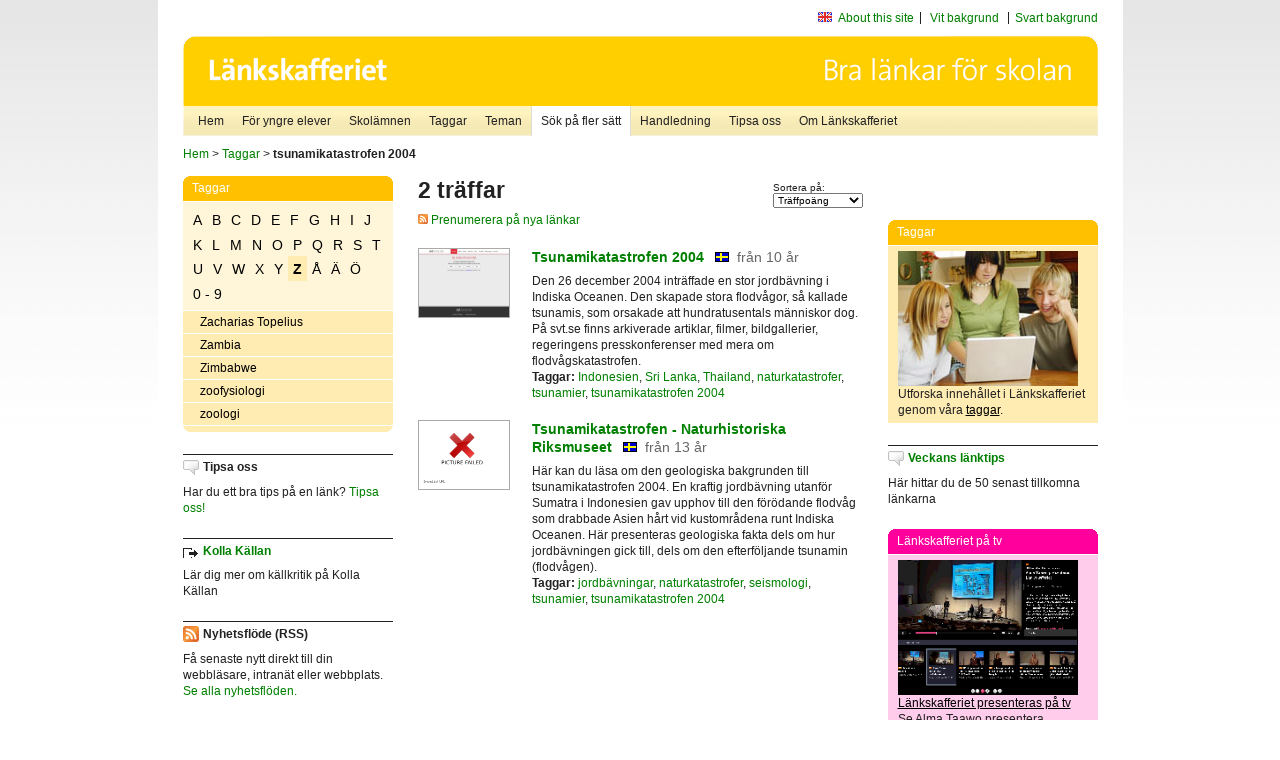

--- FILE ---
content_type: text/html
request_url: http://poasdebian.stacken.kth.se/v2/cgi-bin/search.cgi?mode=keywords&pattern=tsunamikatastrofen%202004&tag=Z
body_size: 5977
content:
	<!DOCTYPE html PUBLIC "-//W3C//DTD XHTML 1.0 Transitional//EN" "http://www.w3.org/TR/xhtml1/DTD/xhtml1-transitional.dtd">
	<html xmlns="http://www.w3.org/1999/xhtml">
	<head>
<meta http-equiv="Content-Type" content="text/html; charset=iso-8859-1" />
<style type="text/css" media="screen">@import url("/v2/css/master_screen.css");</style>
<!--[if lt IE 7]>
	<link rel="stylesheet" type="text/css" href="/v2/css/master_ie6.css" media="screen">
<![endif]-->


<link rel="stylesheet" type="text/css" href="/v2/css/agoodid_edit.css" />
<style type="text/css" media="screen">
	@import url("/v2/css/agoodid_edit2.css");
</style>

<link rel="alternate stylesheet" type="text/css" media="screen" title="black-theme" href="/v2/css/agoodid_black.css" />

<!-- <script src="/v2/includes/analytics.js" type="text/javascript"></script> -->

<script src="/v2/includes/styleswitch.js" type="text/javascript">


/***********************************************
* Style Sheet Switcher v1.1- © Dynamic Drive DHTML code library (www.dynamicdrive.com)
* This notice MUST stay intact for legal use
* Visit Dynamic Drive at http://www.dynamicdrive.com/ for this script and 100s more
***********************************************/
</script>
<script type="text/javascript">
	function printerFriendlyOpen(URL)
		{
			printWindow = window.open(URL,'utskriftsvanlig','toolbar=no,directories=no,location=no,status=no,menubar=yes,scrollbars=yes,resizable=yes,copyhistory=no,width=668,height=600');
		       printWindow.focus();
		}
</script>
<script type="text/javascript">

  var _gaq = _gaq || [];
  _gaq.push(['_setAccount', 'UA-24364567-1']);
  _gaq.push(['_setDomainName', '.lankskafferiet.org']);
  _gaq.push(['_trackPageview']);

  (function() {
    var ga = document.createElement('script'); ga.type = 'text/javascript'; ga.async = true;
    ga.src = ('https:' == document.location.protocol ? 'https://ssl' : 'http://www') + '.google-analytics.com/ga.js';
    var s = document.getElementsByTagName('script')[0]; s.parentNode.insertBefore(ga, s);
  })();

</script>
<script type="text/javascript">
  function recordOutboundLink(link, category, action) {
    _gat._getTrackerByName()._trackEvent(category, action);
    setTimeout('', 100);
  }
</script>
  <title>Länkskafferiet - Sökresultat</title>

  <meta name="DC.Title" content="Sökresultat" />
	<link rel="SCHEMA.dc" href="http://www.dublincore.org/documents/dces/" />
    <meta name="DC.Identifier" content="http://poasdebian.stacken.kth.se/v2/cgi-bin/search.cgi?mode=keywords&pattern=tsunamikatastrofen%202004&tag=Z" />
    <meta name="DC.Creator" content="Skolverket" />
    <meta name="DC.Subject" content="informations&aring;tervinning" />
    <meta name="DC.Subject" content="informationsk&auml;llor p&aring; Internet" />
    <meta name="DC.Subject" content="informationss&ouml;kning" />
    <meta name="DC.Subject" content="kvalitetsgranskade webbplatser" />
    <meta name="DC.Subject" content="l&auml;nklistor" />
    <meta name="DC.Subject" content="l&auml;nksamling" />
    <meta name="DC.Subject" content="l&auml;nktips" />
    <meta name="DC.Subject" content="s&ouml;kmotor" />
    <meta name="DC.Subject" content="s&ouml;ktj&auml;nst" />
    <meta name="DC.Subject" content="skol&auml;mnen" />
    <meta name="DC.Subject" content="&auml;mnessorterade l&auml;nkar" />
    <meta name="DC.Description" content="L&auml;nkskafferiet &auml;r Sveriges nationella &auml;mnesportal och &auml;r en del av det svenska Skoldatan&auml;tet, som drivs av Skolverket. Alla l&auml;nkar som beskrivs i databasen &auml;r granskade och utvalda f&ouml;r att vara till hj&auml;lp i skolarbetet, fr&auml;mst f&ouml;r elever mellan 10 och 15 &aring;r." />
    <meta name="DC.Publisher" content="Skolverket" />
    <meta name="DC.Date" scheme="W3CDTF" content="1995-06-12" />
    <meta name="DC.Type" scheme="DCMIType" content="Text" />
    <meta name="DC.Format" scheme="IMT" content="text/html" />
    <link rel="SCHEMA.imt" href="http://sunsite.auc.dk/RFC/rfc/rfc2046.html" />
    <meta name="DC.Language" scheme="ISO639-2" content="swe" />
    <meta name="DC.Relation.IsPartOf" scheme="URI" content="http://mktest.educ.umu.se" />
    <meta name="DC.Rights" content="Copyright &copy; 1996-2026 Skolverket" />

  </head>    
  <body>
  <div id="container">
	<div id="globalInfo">
<div id="siteNav">
<!--
		<a href="http://www.skolverket.se"><img class="mysk-logo" alt="" src="/v2/images/spacer.gif" height="18" width="81" /></a>
	
	<div id="breadcrumb">
		<a href="http://www.skolverket.se/itiskolan">
					&gt; IT i skolan</a>
			&gt; <a class="last" href="/">
					Länkskafferiet</a>

			</div>
-->
<ul id="search">
			</li>
	<li class="english">
            	<a href="/om/in_english/">
					About this site</a>			</li>
<!--
<li class="lyssna">
				<a href='http://spoxy4.insipio.com/generator/se/lankskafferiet.org/'  class="ISI_REMOVE" accesskey="L" target="_top">Lyssna</a>

			</li>
-->
<li class="standard-layout">
		<a href="javascript:chooseStyle('none', 60)" checked="checked">Vit bakgrund</a>
			</li>
		<li class="black-layout">
		<a href="javascript:chooseStyle('black-theme', 60)">Svart bakgrund</a>
			</li>
</ul>
			
</div>	
<div id="globalNav">
			<img width="915" height="100" border="0" alt="Länkskafferiet - kvalitetsgranskade länkar för skolarbetet" src='/v2/images/ls-toppbild-080214.gif' usemap="#HeadMap"/>
	<map id ="HeadMap"
		 name="HeadMap">
	<area shape="rect" alt='' title='Länkskafferiet - kvalitetsgranskade länkar för skolarbetet' coords="10,10,200,58" href='/v2/'/>
	</map>				
		<div id="corners-bigimage"></div>
			<div id="ul-background"></div>
			<ul>
<li class='catul-category catul-category-147'><a href='/v2/'>Hem</a></li>
<li class='catul-category catul-category-220'><a href='/ugglor/'>F&ouml;r yngre elever</a></li>
<li class='catul-category catul-category-260'><a href='/amnen/'>Skolämnen</a></li>
<li class='catul-category catul-category-148'><a href='/v2/cgi-bin/keywords.cgi'>Taggar</a></li>
<li class='catul-category catul-category-217'><a href='/teman/'>Teman</a></li>
<li class='active catul-category catul-category-217'><a href='/v2/cgi-bin/search.cgi?form=advanced'>S&ouml;k p&aring; fler s&auml;tt</a></li>
<li class='catul-category catul-category-244'><a href='/for-larare/'>Handledning</a></li>
<li class='catul-category catul-category-242'><a href='/tipsa-oss/'>Tipsa oss</a></li>
<li class='catul-category catul-category-240'><a class='active' href='/om/'>Om Länkskafferiet</a></li>
			</ul>
		</div>
		
    </div>
	<div class="nav-breadcrumbs">
		<p><a href="/">Hem</a> &gt; <a href="/v2/cgi-bin/keywords.cgi">Taggar</a> &gt; <strong>tsunamikatastrofen 2004</strong></p>
	</div>
	
	<div id="localNav">
		<div class="module-nav color-yellow">
			<h5>Taggar</h5>
          <ul class="tags-nav">
<li><a href="/v2/cgi-bin/search.cgi?mode=keywords&pattern=tsunamikatastrofen 2004&tag=A">A</a></li><li><a href="/v2/cgi-bin/search.cgi?mode=keywords&pattern=tsunamikatastrofen 2004&tag=B">B</a></li><li><a href="/v2/cgi-bin/search.cgi?mode=keywords&pattern=tsunamikatastrofen 2004&tag=C">C</a></li><li><a href="/v2/cgi-bin/search.cgi?mode=keywords&pattern=tsunamikatastrofen 2004&tag=D">D</a></li><li><a href="/v2/cgi-bin/search.cgi?mode=keywords&pattern=tsunamikatastrofen 2004&tag=E">E</a></li><li><a href="/v2/cgi-bin/search.cgi?mode=keywords&pattern=tsunamikatastrofen 2004&tag=F">F</a></li><li><a href="/v2/cgi-bin/search.cgi?mode=keywords&pattern=tsunamikatastrofen 2004&tag=G">G</a></li><li><a href="/v2/cgi-bin/search.cgi?mode=keywords&pattern=tsunamikatastrofen 2004&tag=H">H</a></li><li><a href="/v2/cgi-bin/search.cgi?mode=keywords&pattern=tsunamikatastrofen 2004&tag=I">I</a></li><li><a href="/v2/cgi-bin/search.cgi?mode=keywords&pattern=tsunamikatastrofen 2004&tag=J">J</a></li><li><a href="/v2/cgi-bin/search.cgi?mode=keywords&pattern=tsunamikatastrofen 2004&tag=K">K</a></li><li><a href="/v2/cgi-bin/search.cgi?mode=keywords&pattern=tsunamikatastrofen 2004&tag=L">L</a></li><li><a href="/v2/cgi-bin/search.cgi?mode=keywords&pattern=tsunamikatastrofen 2004&tag=M">M</a></li><li><a href="/v2/cgi-bin/search.cgi?mode=keywords&pattern=tsunamikatastrofen 2004&tag=N">N</a></li><li><a href="/v2/cgi-bin/search.cgi?mode=keywords&pattern=tsunamikatastrofen 2004&tag=O">O</a></li><li><a href="/v2/cgi-bin/search.cgi?mode=keywords&pattern=tsunamikatastrofen 2004&tag=P">P</a></li><li><a href="/v2/cgi-bin/search.cgi?mode=keywords&pattern=tsunamikatastrofen 2004&tag=Q">Q</a></li><li><a href="/v2/cgi-bin/search.cgi?mode=keywords&pattern=tsunamikatastrofen 2004&tag=R">R</a></li><li><a href="/v2/cgi-bin/search.cgi?mode=keywords&pattern=tsunamikatastrofen 2004&tag=S">S</a></li><li><a href="/v2/cgi-bin/search.cgi?mode=keywords&pattern=tsunamikatastrofen 2004&tag=T">T</a></li><li><a href="/v2/cgi-bin/search.cgi?mode=keywords&pattern=tsunamikatastrofen 2004&tag=U">U</a></li><li><a href="/v2/cgi-bin/search.cgi?mode=keywords&pattern=tsunamikatastrofen 2004&tag=V">V</a></li><li><a href="/v2/cgi-bin/search.cgi?mode=keywords&pattern=tsunamikatastrofen 2004&tag=W">W</a></li><li><a href="/v2/cgi-bin/search.cgi?mode=keywords&pattern=tsunamikatastrofen 2004&tag=X">X</a></li><li><a href="/v2/cgi-bin/search.cgi?mode=keywords&pattern=tsunamikatastrofen 2004&tag=Y">Y</a></li><li class='selected'><a href="/v2/cgi-bin/search.cgi?mode=keywords&pattern=tsunamikatastrofen 2004&tag=Z">Z</a></li><li><a href="/v2/cgi-bin/search.cgi?mode=keywords&pattern=tsunamikatastrofen 2004&tag=%C5">Å</a></li><li><a href="/v2/cgi-bin/search.cgi?mode=keywords&pattern=tsunamikatastrofen 2004&tag=%C4">Ä</a></li><li><a href="/v2/cgi-bin/search.cgi?mode=keywords&pattern=tsunamikatastrofen 2004&tag=%D6">Ö</a></li><li><a href="/v2/cgi-bin/search.cgi?mode=keywords&pattern=tsunamikatastrofen 2004&tag=0%20-%209">0 - 9</a></li>		</ul>
		<br class="clearer" />
            <ul>
<li class="catul-article"><a href="/v2/cgi-bin/search.cgi?mode=keywords;pattern=Zacharias%20Topelius" target="_blank">Zacharias Topelius</a> </li><li class="catul-article"><a href="/v2/cgi-bin/search.cgi?mode=keywords;pattern=Zambia" target="_blank">Zambia</a> </li><li class="catul-article"><a href="/v2/cgi-bin/search.cgi?mode=keywords;pattern=Zimbabwe" target="_blank">Zimbabwe</a> </li><li class="catul-article"><a href="/v2/cgi-bin/search.cgi?mode=keywords;pattern=zoofysiologi" target="_blank">zoofysiologi</a> </li><li class="catul-article"><a href="/v2/cgi-bin/search.cgi?mode=keywords;pattern=zoologi" target="_blank">zoologi</a> </li>             </ul>
			<div class="bottom"></div>
		</div>
	
		<div class="module-line">
			<h5 class="comment icon">Tipsa oss</h5>
			<p>Har du ett bra tips på en länk? <a href="/tipsa-oss">Tipsa oss!</a></p>
		</div>

		<div class="module-line">
			<h5><a class="external icon" href="http://kollakallan.skolverket.se/kallkritik/lathund/" target="_blank">Kolla Källan</a></h5>
			<p>Lär dig mer om källkritik på Kolla Källan</p>
		</div>
		
		<div class="module-line">
			<h5 class="rss icon">Nyhetsflöde (RSS)</h5>
			<p>F&aring; senaste nytt direkt till din webbl&auml;sare, intran&auml;t eller webbplats.<br /><a href="/om/importera_nyheter/" title="Alla nyhetsfl&ouml;den fr&aring;n L&auml;nkskafferiet och It f&ouml;r pedagoger samt en beskrivning av hur du kan h&auml;mta nyhetsfl&ouml;den">Se alla nyhetsflöden.</a></p>
		</div>
		
		
	    
	</div>
 
	<div id="content">
        <h1>2 träffar</h1>
        <div class="search-sortorder">
					Sortera på:
					<form action="" method="post">
						<select name="sort" onchange="this.form.submit();">
						
							<option selected="selected" value="relevans">Träffpoäng</option>
							<option  value="age">Ålder</option>
							<option  value="lang">Språk</option>
						</select>
						<!-- <input type="hidden" name="filterid" value="" />
	          			<input type="hidden" name="filterstring" value="" /> -->
	          			<input type="hidden" name="pattern" value="tsunamikatastrofen 2004" />
						<input type="hidden" name="mode" value="keywords" />
						<input type="hidden" name="page" value="" />
						<input type="hidden" name="form" value="simple" />
					</form>
				</div>
        <div class="lankskafferiet-hits">
			<p><a href="/rss/rss.html"><img src="/v2/images/feed-icon-10x10.jpg" alt="RSS"> Prenumerera på nya länkar</a></p>
            
              <!-- Hit nr : 0 -->
              <!--  Postid: 9019 -->
              <!--  Subject: Ko -->
              <!--  Owner: Ann-Christine Fredriksson -->
              <!--  Aspect: Ingen aspekt -->
              <!--  Newlink: Nej -->
              <!--  Classification: Ubeb, Noda, Nocb, Noca, Nobe, Nobf, Noba, Nobbb, Nocca, Npgb, Npbf, Npfc, Npfda -->
              <!--  Keywords: naturkatastrofer, tsunamier, tsunamikatastrofen 2004, Indiska oceanen, Indonesien, Thailand, Sri Lanka -->
    	<div class="one-article">
     <div class="image"> <a href="https://www.svt.se/search/?q=tsunami+2004" onclick="javascript:recordOutboundLink(this, 'Outbound Links', this.href);" target="_blank"><img class="thumb" src="https://api.thumbalizr.com/?url=https://www.svt.se/search/?q=tsunami+2004&api_key=1PHdALkd1vQJS3lfQSK2zuRh&width=360&quality=90&encoding=jpg" alt="Tsunamikatastrofen 2004"  width="90" height="68" /><a></div>
      
				<div class="text">
					<h2><a href="https://www.svt.se/search/?q=tsunami+2004" onclick="javascript:recordOutboundLink(this, 'Outbound Links', this.href);" target="_blank">Tsunamikatastrofen 2004</a>
						<span class="language">&nbsp;<img src="/v2/images/flaggor/Svenska.gif" alt="Webbplatsen har innehåll på Svenska" onmouseover="window.status = 'Webbplatsen har innehåll på Svenska'" onmouseout="window.status = ''" border="0" height="10" width="14" /></span>
						<span class="age">fr&aring;n 10 &aring;r</span>
					</h2>					
					<p>Den 26 december 2004 inträffade en stor jordbävning i Indiska Oceanen. Den skapade stora flodvågor, så kallade tsunamis, som orsakade att hundratusentals människor dog. På svt.se finns arkiverade artiklar, filmer, bildgallerier, regeringens presskonferenser med mera om flodvågskatastrofen.
					<br />
                      <strong>Taggar:</strong> <a href="/v2/cgi-bin/search.cgi?mode=keywords&amp;pattern=Indonesien" title="Taggar: Indonesien" onmouseover="self.status='Taggar: Indonesien'; return true">Indonesien</a>,  <a href="/v2/cgi-bin/search.cgi?mode=keywords&amp;pattern=Sri%20Lanka" title="Taggar: Sri Lanka" onmouseover="self.status='Taggar: Sri Lanka'; return true">Sri Lanka</a>,  <a href="/v2/cgi-bin/search.cgi?mode=keywords&amp;pattern=Thailand" title="Taggar: Thailand" onmouseover="self.status='Taggar: Thailand'; return true">Thailand</a>,  <a href="/v2/cgi-bin/search.cgi?mode=keywords&amp;pattern=naturkatastrofer" title="Taggar: naturkatastrofer" onmouseover="self.status='Taggar: naturkatastrofer'; return true">naturkatastrofer</a>,  <a href="/v2/cgi-bin/search.cgi?mode=keywords&amp;pattern=tsunamier" title="Taggar: tsunamier" onmouseover="self.status='Taggar: tsunamier'; return true">tsunamier</a>,  <a href="/v2/cgi-bin/search.cgi?mode=keywords&amp;pattern=tsunamikatastrofen%202004" title="Taggar: tsunamikatastrofen 2004" onmouseover="self.status='Taggar: tsunamikatastrofen 2004'; return true">tsunamikatastrofen 2004</a>
</p>
				</div>
		</div>
            
              <!-- Hit nr : 1 -->
              <!--  Postid: 9494 -->
              <!--  Subject: Ub -->
              <!--  Owner: Susanne Lundberg -->
              <!--  Aspect: Ingen aspekt -->
              <!--  Newlink: Nej -->
              <!--  Classification: Ubbad, Ubeb -->
              <!--  Keywords: seismologi, naturkatastrofer, jordbävningar, tsunamier, tsunamikatastrofen 2004 -->
    	<div class="one-article">
     <div class="image"> <a href="hhttp://www.nrm.se/faktaomnaturenochrymden/geologi/vulkanerochjordbavningar/tsunamis.17665.html" onclick="javascript:recordOutboundLink(this, 'Outbound Links', this.href);" target="_blank"><img class="thumb" src="https://api.thumbalizr.com/?url=hhttp://www.nrm.se/faktaomnaturenochrymden/geologi/vulkanerochjordbavningar/tsunamis.17665.html&api_key=1PHdALkd1vQJS3lfQSK2zuRh&width=360&quality=90&encoding=jpg" alt="Tsunamikatastrofen - Naturhistoriska Riksmuseet"  width="90" height="68" /><a></div>
      
				<div class="text">
					<h2><a href="hhttp://www.nrm.se/faktaomnaturenochrymden/geologi/vulkanerochjordbavningar/tsunamis.17665.html" onclick="javascript:recordOutboundLink(this, 'Outbound Links', this.href);" target="_blank">Tsunamikatastrofen - Naturhistoriska Riksmuseet</a>
						<span class="language">&nbsp;<img src="/v2/images/flaggor/Svenska.gif" alt="Webbplatsen har innehåll på Svenska" onmouseover="window.status = 'Webbplatsen har innehåll på Svenska'" onmouseout="window.status = ''" border="0" height="10" width="14" /></span>
						<span class="age">fr&aring;n 13 &aring;r</span>
					</h2>					
					<p>Här kan du läsa om den geologiska bakgrunden till tsunamikatastrofen 2004. En kraftig jordbävning utanför Sumatra i Indonesien gav upphov till den förödande flodvåg som drabbade Asien hårt vid kustområdena runt Indiska Oceanen. Här presenteras geologiska fakta dels om hur jordbävningen gick till, dels om den efterföljande tsunamin (flodvågen).
					<br />
                      <strong>Taggar:</strong> <a href="/v2/cgi-bin/search.cgi?mode=keywords&amp;pattern=jordb%E4vningar" title="Taggar: jordbävningar" onmouseover="self.status='Taggar: jordbävningar'; return true">jordbävningar</a>,  <a href="/v2/cgi-bin/search.cgi?mode=keywords&amp;pattern=naturkatastrofer" title="Taggar: naturkatastrofer" onmouseover="self.status='Taggar: naturkatastrofer'; return true">naturkatastrofer</a>,  <a href="/v2/cgi-bin/search.cgi?mode=keywords&amp;pattern=seismologi" title="Taggar: seismologi" onmouseover="self.status='Taggar: seismologi'; return true">seismologi</a>,  <a href="/v2/cgi-bin/search.cgi?mode=keywords&amp;pattern=tsunamier" title="Taggar: tsunamier" onmouseover="self.status='Taggar: tsunamier'; return true">tsunamier</a>,  <a href="/v2/cgi-bin/search.cgi?mode=keywords&amp;pattern=tsunamikatastrofen%202004" title="Taggar: tsunamikatastrofen 2004" onmouseover="self.status='Taggar: tsunamikatastrofen 2004'; return true">tsunamikatastrofen 2004</a>
</p>
				</div>
		</div>
    		<p class="lankskafferiet-pagination"> &nbsp;</p>
    		</div>

         </div>          
	<div id="sidebar">
<div class="module-simple">
			<script type="text/javascript" src="/v2/includes/swfobject.js"></script>
						<div id="backflash"></div>
								<script type="text/javascript">
											var so2 = new SWFObject("/v2/includes/ls_hem-knapp.swf", "mymovie", "210", "100", "8", "#FFFFFF");
														so2.addParam("wmode","transparent");

														so2.write("backflash");
																</script>
																
</div>

<br /><br />

<div class="module-rounded color-yellow">
<h5>Taggar</h5>
 <p> <a href="http://lankskafferiet.org/v2/cgi-bin/keywords.cgi" target="_blank"><img height="135" width="180" src="/bilder/elever.JPG" alt="Elever tittar på Länkskafferiets taggar"/></a> <br />
   Utforska  inneh&aring;llet i L&auml;nkskafferiet genom v&aring;ra <a href="http://lankskafferiet.org/v2/cgi-bin/keywords.cgi" target="_blank">taggar</a>.<br />
</div>

<div class="module-line">
<h5 class="comment icon"><a href="http://lankskafferiet.org/nya-lankar/" target="_blank">Veckans l&auml;nktips</a></h5>
<p>H&auml;r hittar du de 50 senast tillkomna l&auml;nkarna<br />
</p>
</div>

<div class="module-rounded color-pink">
  <h5>Länkskafferiet p&aring; tv</h5>
  <p><a href="http://www.ur.se/play/160907" target="_blank"><img height="135" width="180" src="/bilder/URPlay.gif" alt="Länkskafferiet presenteras på tv"/></a><br />
    <a href="http://www.ur.se/play/160907" target="_blank">Länkskafferiet presenteras på tv</a><br />
    Se Alma Taawo presentera L&auml;nkskafferiet i Kunskapskanalen.<br> 
  </p>
</div>


<div class="module-rounded color-yellow">
<h5>Creative Commons</h5>
 <p><a href="https://www.skolverket.se/publikationer?id=2713" target="_blank"><img height="141" width="100" src="/bilder/ccfolder.jpg" alt="Ladda ner Skolverkets Creative Commons-broschyr"/></a><br />
 <a href="https://www.skolverket.se/publikationer?id=2713" target="_blank"><strong>Ladda ner Skolverkets Creative Commons-guide</strong></a>.<br />
</div>

<div class="module-line">
  <h5 class="info icon">Skolverket om k&auml;llkritik</h5>
  <p><a href="http://www.skolverket.se/skolutveckling/resurser-for-larande/kollakallan" target="_blank">K&auml;llkritik f&ouml;r yngre elever</a><br />
  <a href="https://www.skolverket.se/skolutveckling/inspiration-och-stod-i-arbetet/stod-i-arbetet/kallkritik-i-gymnasieskolan" target="_blank">K&auml;llkritik i gymnasieskolan</a><br />
  <a href="https://www.skolverket.se/skolutveckling/inspiration-och-stod-i-arbetet/stod-i-arbetet/guide-for-kallkritik-for-larare" target="_blank">Guide f&ouml;r k&auml;llkritik f&ouml;r l&auml;rare</a><br />
  <a href="https://www.skolverket.se/skolutveckling/inspiration-och-stod-i-arbetet/stod-i-arbetet/resurser-for-undervisning-i-kallkritik" target="_blank">Resurser f&ouml;r undervisning i k&auml;llkritik</a></p>
 
</div>

<div class="module-line">
  <h5 class="comment icon">Sökruta p&aring; din egen sajt</h5>
Lägg Länkskafferiets sökruta <a href="http://lankskafferiet.org/for-larare/widget/" target="_blank">på din egen sajt</a>.</div>
    </div>
 
		<div id="footer">
		<p class="updated">
	Senast uppdaterad: 2026-01-25<br />
	Webbansvar: <a href="mailto:alma.taawo@skolverket.se">Alma Taawo</a><br />
	<br />
	<br />
	<a href="http://www.artviper.net" title="professional website design artViper">Thumbshots by professional website design</a>

	</p>

<p class="address">
UniPoll AB<br /> 
Aln&auml;sv&auml;gen 5
<br />
17078 Solna<br />
Telefon: 08-52 48 41 23<br />
Mobil: 070 - 533 94 29<br />
E-post: <a href="mailto:info.se">info.se</a>
</p>

	
 </div>
</div> <!-- container slut -->
</body>
</html>
